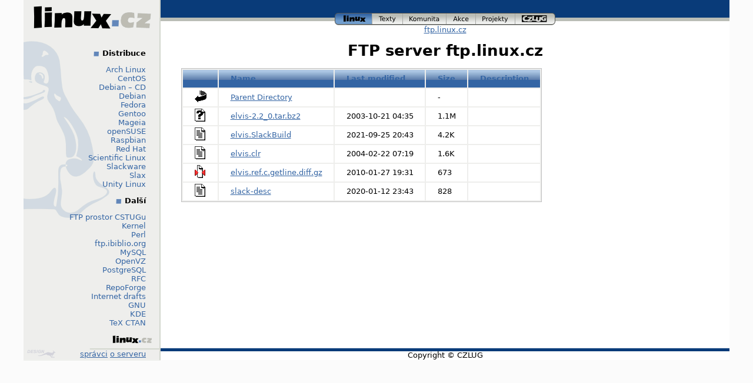

--- FILE ---
content_type: text/html;charset=UTF-8
request_url: https://odysseus.linux.cz/pub/linux/slackware/slackware64-15.0/source/a/elvis/
body_size: 6267
content:
<!DOCTYPE html>
<html lang="cs">
<head>
    <title>ftp.linux.cz</title>
    <!-- Style FI -->
    <link rel="stylesheet" href="/http/css/linux.css" media="screen">
</head>

<body>

  <div id="page"><!-- * PAGE * -->
    <div id="header"><!-- HEADER -->

      <div id="logo"><!-- logo -->
        <a href="http://www.linux.cz/"><img src="/img/menu_linuxcz_200x40.gif" width="200" height="40" alt="Linux.cz" /></a>
        <!-- České stránky systému <a href="/co-je-to-linux">Linux</a> -->
      </div><!-- /logo -->

      <div id="navigace"><!-- navigace -->
        <a id="nav_linux" class="active" title="Úvodní stránka www.linux.cz" href="http://www.linux.cz/">linux<span></span></a>
        <a id="nav_texty" title="Texty a wiki články na linux.cz" href="http://www.linux.cz/texty/">texty<span></span></a>
        <a id="nav_komunita" title="Linuxová komunita v Česku" href="http://www.linux.cz/komunita/">komunita<span></span></a>
        <a id="nav_akce" title="Linové akce v Česku (veletrh, installfest, setkání)" href="http://www.linux.cz/akce/">akce<span></span></a>
        <a id="nav_projekty" title="Projekty provozované nebo podporované tímto serverem" href="http://www.linux.cz/projekty/">projekty<span></span></a>
        <a id="nav_czlug" title="České sdružení uživatelů operačního systému Linux" href="http://www.czlug.cz/">czlug<span></span></a>
      </div><!-- /navigace -->

      <div id="drobky"><!-- drobky -->
        <a href="/">ftp.linux.cz</a>
      </div><!-- /drobky -->

    </div>

    <div id="main"><!-- HLAVNI OBSAH -->

	<h1>FTP server ftp.linux.cz</h1>
<!-- KONEC top.tmpl -->
  <table id="indexlist">
   <tr class="indexhead"><th class="indexcolicon"><img src="/icons/blank.gif" alt="[ICO]" /></th><th class="indexcolname"><a href="?C=N;O=D">Name</a></th><th class="indexcollastmod"><a href="?C=M;O=A">Last modified</a></th><th class="indexcolsize"><a href="?C=S;O=A">Size</a></th><th class="indexcoldesc"><a href="?C=D;O=A">Description</a></th></tr>
   <tr class="even"><td class="indexcolicon"><img src="/icons/back.gif" alt="[PARENTDIR]" /></td><td class="indexcolname"><a href="/pub/linux/slackware/slackware64-15.0/source/a/">Parent Directory</a></td><td class="indexcollastmod">&nbsp;</td><td class="indexcolsize">  - </td><td class="indexcoldesc">&nbsp;</td></tr>
   <tr class="odd"><td class="indexcolicon"><img src="/icons/unknown.gif" alt="[   ]" /></td><td class="indexcolname"><a href="elvis-2.2_0.tar.bz2">elvis-2.2_0.tar.bz2</a></td><td class="indexcollastmod">2003-10-21 04:35  </td><td class="indexcolsize">1.1M</td><td class="indexcoldesc">&nbsp;</td></tr>
   <tr class="even"><td class="indexcolicon"><img src="/icons/text.gif" alt="[TXT]" /></td><td class="indexcolname"><a href="elvis.SlackBuild">elvis.SlackBuild</a></td><td class="indexcollastmod">2021-09-25 20:43  </td><td class="indexcolsize">4.2K</td><td class="indexcoldesc">&nbsp;</td></tr>
   <tr class="odd"><td class="indexcolicon"><img src="/icons/text.gif" alt="[TXT]" /></td><td class="indexcolname"><a href="elvis.clr">elvis.clr</a></td><td class="indexcollastmod">2004-02-22 07:19  </td><td class="indexcolsize">1.6K</td><td class="indexcoldesc">&nbsp;</td></tr>
   <tr class="even"><td class="indexcolicon"><img src="/icons/compressed.gif" alt="[   ]" /></td><td class="indexcolname"><a href="elvis.ref.c.getline.diff.gz">elvis.ref.c.getline.diff.gz</a></td><td class="indexcollastmod">2010-01-27 19:31  </td><td class="indexcolsize">673 </td><td class="indexcoldesc">&nbsp;</td></tr>
   <tr class="odd"><td class="indexcolicon"><img src="/icons/text.gif" alt="[TXT]" /></td><td class="indexcolname"><a href="slack-desc">slack-desc</a></td><td class="indexcollastmod">2020-01-12 23:43  </td><td class="indexcolsize">828 </td><td class="indexcoldesc">&nbsp;</td></tr>
</table>
<!-- zacatek bottom.tmpl -->
    </div><!-- /HLAVNI OBSAH -->

    <div id="menu"><!-- MENU VLEVO -->

      <div id="hledani"><!-- hledani -->
<!-- zatim ne
      <form action="/search" method="get">
        <p id="search_input">
          <input id="search_text" name="q" type="text" value="" />
          <input id="search_button" type="image" src="/img/tango/22x22/system-search-menu.png" value="Hledej" />
        </p>
      </form>
      <a href="/search">Pokročilé hledání</a>
zatim ne -->
      </div><!-- /hledani -->

      <h4>Distribuce</h4>
      <p>
	<a href="/pub/linux/arch/">Arch Linux</a><br />
	<a href="/pub/linux/centos/">CentOS</a><br />
	
	<a href="/pub/linux/debian-cd/">Debian – CD</a><br />
	<a href="/pub/linux/debian/">Debian</a><br />
	
	<a href="/pub/linux/fedora/linux/">Fedora</a><br />
	
	<a href="/pub/linux/gentoo/">Gentoo</a><br />
	
	<a href="/pub/linux/mageia/">Mageia</a><br />
	
	<a href="/pub/linux/opensuse/">openSUSE</a><br />
	
	<a href="/pub/linux/raspbian/">Raspbian</a><br />
	
	<a href="/pub/linux/redhat/">Red Hat</a><br />
	
	<a href="/pub/linux/scientific/">Scientific Linux</a><br />
	<a href="/pub/linux/slackware/">Slackware</a><br />
	<a href="/pub/linux/slax/">Slax</a><br />
	<a href="/pub/linux/unity-linux/">Unity Linux</a><br />

      </p>

      <h4>Další</h4>
      <p>
	<a href="/pub/tex/local/">FTP prostor CSTUGu</a><br />
	
	<a href="/pub/linux/kernel/">Kernel</a><br />
	<a href="/pub/perl/">Perl</a><br />
	<a href="/pub/linux/ftp.ibiblio.org/">ftp.ibiblio.org</a><br />
	<a href="/pub/mysql/">MySQL</a><br />
	
	<a href="/pub/linux/openvz/">OpenVZ</a><br />

	<a href="/pub/postgresql/">PostgreSQL</a><br />
	<a href="/pub/rfc/">RFC</a><br />

	<a href="/pub/linux/repoforge/">RepoForge</a><br />

	<a href="/pub/internet-drafts/">Internet drafts</a><br />
	<a href="/pub/gnu/">GNU</a><br />
	<a href="/pub/kde/">KDE</a><br />
	<a href="/pub/tex/CTAN/">TeX CTAN</a><br />
      </p>
    </div><!-- /MENU VLEVO-->
    
    <div id="footer"><!-- FOOTER -->
      <div id="paticka_menu">
        <a id="design_klokan" href="http://www.klokan.cz/">Design by Klokan<span></span></a> <a href="mailto:ftp-admin@fi.muni.cz">správci</a> <a href="http://www.linux.cz/stats/">o serveru</a>
      </div>

      <div id="paticka_copyright">
        Copyright © CZLUG
      </div>
    </div><!-- /FOOTER -->

  </div><!-- * /PAGE * -->
</body>
</html>
